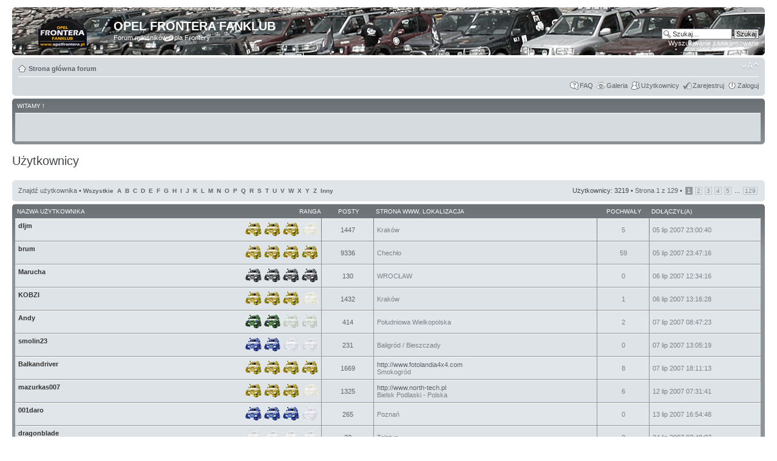

--- FILE ---
content_type: text/html; charset=UTF-8
request_url: http://forum.opelfrontera.pl/memberlist.php?sid=1b69fd3c818f3b1200d530d05c879487
body_size: 5802
content:
<!DOCTYPE html PUBLIC "-//W3C//DTD XHTML 1.0 Strict//EN" "http://www.w3.org/TR/xhtml1/DTD/xhtml1-strict.dtd">
<html xmlns="http://www.w3.org/1999/xhtml" dir="ltr" lang="pl" xml:lang="pl">
<head>

<meta http-equiv="content-type" content="text/html; charset=UTF-8" />
<meta http-equiv="content-style-type" content="text/css" />
<meta http-equiv="content-language" content="pl" />
<meta http-equiv="imagetoolbar" content="no" />
<meta name="resource-type" content="document" />
<meta name="distribution" content="global" />
<meta name="keywords" content="" />
<meta name="description" content="" />

<title>OPEL FRONTERA FANKLUB &bull; Użytkownicy</title>
<script type="text/javascript">
var tapatalkdir="./mobiquo";
var tapatalk_ipad_msg = '';
var tapatalk_ipad_url  = '';
var tapatalk_iphone_msg = '';
var tapatalk_iphone_url  = '';
var tapatalk_android_msg = '';
var tapatalk_android_url  = '';
var tapatalk_kindle_msg = '';
var tapatalk_kindle_url  = '';
var tapatalk_chrome_enable = '1';
</script>
<script type="text/javascript" src="./mobiquo/tapatalkdetect.js"></script>



<!--
	phpBB style name: prosilver
	Based on style:   prosilver (this is the default phpBB3 style)
	Original author:  Tom Beddard ( http://www.subBlue.com/ )
	Modified by:
-->

<script type="text/javascript">
// <![CDATA[
	var jump_page = 'Wprowadź numer strony, do której chcesz przejść:';
	var on_page = '1';
	var per_page = '25';
	var base_url = './memberlist.php?sid=3aaed8d61b5eb7287672b5c703cb0ed6';
	var style_cookie = 'phpBBstyle';
	var style_cookie_settings = '; path=/; domain=forum.opelfrontera.pl';
	var onload_functions = new Array();
	var onunload_functions = new Array();

	

	/**
	* Find a member
	*/
	function find_username(url)
	{
		popup(url, 760, 570, '_usersearch');
		return false;
	}

	/**
	* New function for handling multiple calls to window.onload and window.unload by pentapenguin
	*/
	window.onload = function()
	{
		for (var i = 0; i < onload_functions.length; i++)
		{
			eval(onload_functions[i]);
		}
	};

	window.onunload = function()
	{
		for (var i = 0; i < onunload_functions.length; i++)
		{
			eval(onunload_functions[i]);
		}
	};
// ]]>
</script>
<script type="text/javascript" src="./styles/prosilver/template/styleswitcher.js"></script>
<script type="text/javascript" src="./styles/prosilver/template/forum_fn.js"></script>

<link href="./styles/prosilver-grey/theme/print.css" rel="stylesheet" type="text/css" media="print" title="printonly" />
<link href="./style.php?id=14&amp;lang=pl&amp;sid=3aaed8d61b5eb7287672b5c703cb0ed6" rel="stylesheet" type="text/css" media="screen, projection" />

<link href="./styles/prosilver-grey/theme/normal.css" rel="stylesheet" type="text/css" title="A" />
<link href="./styles/prosilver-grey/theme/medium.css" rel="alternate stylesheet" type="text/css" title="A+" />
<link href="./styles/prosilver-grey/theme/large.css" rel="alternate stylesheet" type="text/css" title="A++" />


</head>

<body id="phpbb" class="section-memberlist ltr">

<div id="wrap">
	<a id="top" name="top" accesskey="t"></a>
	<div id="page-header">
		<div class="headerbar">
			<div class="inner"><span class="corners-top"><span></span></span>

			<div id="site-description">
				<a href="./index.php?sid=3aaed8d61b5eb7287672b5c703cb0ed6" title="Strona główna forum" id="logo"><img src="./styles/prosilver-grey/imageset/site_logo.gif" width="139" height="52" alt="" title="" /></a>
				<h1>OPEL FRONTERA FANKLUB</h1>
				<p>Forum miłośników Opla Frontery</p>
				<p class="skiplink"><a href="#start_here">Przejdź do zawartości</a></p>
			</div>

		
			<div id="search-box">
				<form action="./search.php?sid=3aaed8d61b5eb7287672b5c703cb0ed6" method="get" id="search">
				<fieldset>
					<input name="keywords" id="keywords" type="text" maxlength="128" title="Szukaj słów kluczowych" class="inputbox search" value="Szukaj…" onclick="if(this.value=='Szukaj…')this.value='';" onblur="if(this.value=='')this.value='Szukaj…';" />
					<input class="button2" value="Szukaj" type="submit" /><br />
					<a href="./search.php?sid=3aaed8d61b5eb7287672b5c703cb0ed6" title="Pokaż zaawansowane opcje wyszukiwania">Wyszukiwanie zaawansowane</a> <input type="hidden" name="sid" value="3aaed8d61b5eb7287672b5c703cb0ed6" />

				</fieldset>
				</form>
			</div>
		

			<span class="corners-bottom"><span></span></span></div>
		</div>

		<div class="navbar">
			<div class="inner"><span class="corners-top"><span></span></span>

			<ul class="linklist navlinks">
				<li class="icon-home"><a href="./index.php?sid=3aaed8d61b5eb7287672b5c703cb0ed6" accesskey="h">Strona główna forum</a> </li>

				<li class="rightside"><a href="#" onclick="fontsizeup(); return false;" onkeypress="return fontsizeup(event);" class="fontsize" title="Zmień rozmiar tekstu">Zmień rozmiar tekstu</a></li>

				
			</ul>

			

			<ul class="linklist rightside">
				<li class="icon-faq"><a href="./faq.php?sid=3aaed8d61b5eb7287672b5c703cb0ed6" title="Najczęściej zadawane pytania">FAQ</a></li>
				
				<li class="icon-gallery"><a href="./gallery/index.php?sid=3aaed8d61b5eb7287672b5c703cb0ed6" title="Obrazek Galerii">Galeria</a></li>
				<li class="icon-members"><a href="./memberlist.php?sid=3aaed8d61b5eb7287672b5c703cb0ed6" title="Pokaż pełną listę użytkowników">Użytkownicy</a></li><li class="icon-register"><a href="./ucp.php?mode=register&amp;sid=3aaed8d61b5eb7287672b5c703cb0ed6">Zarejestruj</a></li>
					<li class="icon-logout"><a href="./ucp.php?mode=login&amp;sid=3aaed8d61b5eb7287672b5c703cb0ed6" title="Zaloguj" accesskey="x">Zaloguj</a></li>
				
			</ul>

			<span class="corners-bottom"><span></span></span></div>
		</div>

	</div>

	<a name="start_here"></a>
	<div id="page-body">
		
	<div class="forumbg">
		<div class="inner"><span class="corners-top"><span></span></span>
			<table class="table1" cellspacing="1">
				<thead>
					<tr>
						<th style="text-align:left;">
						 Witamy ! 
						</th>
					</tr>
				</thead>
				<tbody>
					<tr class="bg3">
						<td >
						
							<div style="text-align:center; list-style-position: inside;"><br />
							
							<br /><br /></div>
											
						</td>
					</tr>
				</tbody>
			</table>
		
		<span class="corners-bottom"><span></span></span></div>
	</div>
	
	<form method="post" action="./memberlist.php?sid=3aaed8d61b5eb7287672b5c703cb0ed6">


		<h2 class="solo">Użytkownicy</h2>

		<div class="panel">
			<div class="inner"><span class="corners-top"><span></span></span>

			<ul class="linklist">
				<li>

				<a href="./memberlist.php?mode=searchuser&amp;sid=3aaed8d61b5eb7287672b5c703cb0ed6">Znajdź użytkownika</a> &bull; 
				<strong style="font-size: 0.95em;">
				
					<a href="./memberlist.php?first_char=&amp;sid=3aaed8d61b5eb7287672b5c703cb0ed6#memberlist">Wszystkie</a>&nbsp; 
				
					<a href="./memberlist.php?first_char=a&amp;sid=3aaed8d61b5eb7287672b5c703cb0ed6#memberlist">A</a>&nbsp; 
				
					<a href="./memberlist.php?first_char=b&amp;sid=3aaed8d61b5eb7287672b5c703cb0ed6#memberlist">B</a>&nbsp; 
				
					<a href="./memberlist.php?first_char=c&amp;sid=3aaed8d61b5eb7287672b5c703cb0ed6#memberlist">C</a>&nbsp; 
				
					<a href="./memberlist.php?first_char=d&amp;sid=3aaed8d61b5eb7287672b5c703cb0ed6#memberlist">D</a>&nbsp; 
				
					<a href="./memberlist.php?first_char=e&amp;sid=3aaed8d61b5eb7287672b5c703cb0ed6#memberlist">E</a>&nbsp; 
				
					<a href="./memberlist.php?first_char=f&amp;sid=3aaed8d61b5eb7287672b5c703cb0ed6#memberlist">F</a>&nbsp; 
				
					<a href="./memberlist.php?first_char=g&amp;sid=3aaed8d61b5eb7287672b5c703cb0ed6#memberlist">G</a>&nbsp; 
				
					<a href="./memberlist.php?first_char=h&amp;sid=3aaed8d61b5eb7287672b5c703cb0ed6#memberlist">H</a>&nbsp; 
				
					<a href="./memberlist.php?first_char=i&amp;sid=3aaed8d61b5eb7287672b5c703cb0ed6#memberlist">I</a>&nbsp; 
				
					<a href="./memberlist.php?first_char=j&amp;sid=3aaed8d61b5eb7287672b5c703cb0ed6#memberlist">J</a>&nbsp; 
				
					<a href="./memberlist.php?first_char=k&amp;sid=3aaed8d61b5eb7287672b5c703cb0ed6#memberlist">K</a>&nbsp; 
				
					<a href="./memberlist.php?first_char=l&amp;sid=3aaed8d61b5eb7287672b5c703cb0ed6#memberlist">L</a>&nbsp; 
				
					<a href="./memberlist.php?first_char=m&amp;sid=3aaed8d61b5eb7287672b5c703cb0ed6#memberlist">M</a>&nbsp; 
				
					<a href="./memberlist.php?first_char=n&amp;sid=3aaed8d61b5eb7287672b5c703cb0ed6#memberlist">N</a>&nbsp; 
				
					<a href="./memberlist.php?first_char=o&amp;sid=3aaed8d61b5eb7287672b5c703cb0ed6#memberlist">O</a>&nbsp; 
				
					<a href="./memberlist.php?first_char=p&amp;sid=3aaed8d61b5eb7287672b5c703cb0ed6#memberlist">P</a>&nbsp; 
				
					<a href="./memberlist.php?first_char=q&amp;sid=3aaed8d61b5eb7287672b5c703cb0ed6#memberlist">Q</a>&nbsp; 
				
					<a href="./memberlist.php?first_char=r&amp;sid=3aaed8d61b5eb7287672b5c703cb0ed6#memberlist">R</a>&nbsp; 
				
					<a href="./memberlist.php?first_char=s&amp;sid=3aaed8d61b5eb7287672b5c703cb0ed6#memberlist">S</a>&nbsp; 
				
					<a href="./memberlist.php?first_char=t&amp;sid=3aaed8d61b5eb7287672b5c703cb0ed6#memberlist">T</a>&nbsp; 
				
					<a href="./memberlist.php?first_char=u&amp;sid=3aaed8d61b5eb7287672b5c703cb0ed6#memberlist">U</a>&nbsp; 
				
					<a href="./memberlist.php?first_char=v&amp;sid=3aaed8d61b5eb7287672b5c703cb0ed6#memberlist">V</a>&nbsp; 
				
					<a href="./memberlist.php?first_char=w&amp;sid=3aaed8d61b5eb7287672b5c703cb0ed6#memberlist">W</a>&nbsp; 
				
					<a href="./memberlist.php?first_char=x&amp;sid=3aaed8d61b5eb7287672b5c703cb0ed6#memberlist">X</a>&nbsp; 
				
					<a href="./memberlist.php?first_char=y&amp;sid=3aaed8d61b5eb7287672b5c703cb0ed6#memberlist">Y</a>&nbsp; 
				
					<a href="./memberlist.php?first_char=z&amp;sid=3aaed8d61b5eb7287672b5c703cb0ed6#memberlist">Z</a>&nbsp; 
				
					<a href="./memberlist.php?first_char=other&amp;sid=3aaed8d61b5eb7287672b5c703cb0ed6#memberlist">Inny</a>&nbsp; 
				
				</strong>
				</li>
				<li class="rightside pagination">
					Użytkownicy: 3219 &bull; 
					<a href="#" onclick="jumpto(); return false;" title="Kliknij, aby skoczyć do strony…">Strona <strong>1</strong> z <strong>129</strong></a> &bull; <span><strong>1</strong><span class="page-sep">, </span><a href="./memberlist.php?sid=3aaed8d61b5eb7287672b5c703cb0ed6&amp;start=25">2</a><span class="page-sep">, </span><a href="./memberlist.php?sid=3aaed8d61b5eb7287672b5c703cb0ed6&amp;start=50">3</a><span class="page-sep">, </span><a href="./memberlist.php?sid=3aaed8d61b5eb7287672b5c703cb0ed6&amp;start=75">4</a><span class="page-sep">, </span><a href="./memberlist.php?sid=3aaed8d61b5eb7287672b5c703cb0ed6&amp;start=100">5</a><span class="page-dots"> ... </span><a href="./memberlist.php?sid=3aaed8d61b5eb7287672b5c703cb0ed6&amp;start=3200">129</a></span>
				</li>
			</ul>

			<span class="corners-bottom"><span></span></span></div>
		</div>
	
	<div class="forumbg forumbg-table">
		<div class="inner"><span class="corners-top"><span></span></span>

		<table class="table1" cellspacing="1" id="memberlist">
		<thead>
		<tr>
			<th class="name"><span class="rank-img"><a href="./memberlist.php?mode=&amp;sid=3aaed8d61b5eb7287672b5c703cb0ed6&amp;sk=m&amp;sd=a">Ranga</a></span><a href="./memberlist.php?mode=&amp;sid=3aaed8d61b5eb7287672b5c703cb0ed6&amp;sk=a&amp;sd=a">Nazwa użytkownika</a></th>
			<th class="posts"><a href="./memberlist.php?mode=&amp;sid=3aaed8d61b5eb7287672b5c703cb0ed6&amp;sk=d&amp;sd=a#memberlist">Posty</a></th>
			<th class="info"><a href="./memberlist.php?mode=&amp;sid=3aaed8d61b5eb7287672b5c703cb0ed6&amp;sk=f&amp;sd=a#memberlist">Strona WWW</a>, <a href="./memberlist.php?mode=&amp;sid=3aaed8d61b5eb7287672b5c703cb0ed6&amp;sk=b&amp;sd=a">Lokalizacja</a></th>
			<th class="posts"><a href="./memberlist.php?mode=&amp;sid=3aaed8d61b5eb7287672b5c703cb0ed6&amp;sk=n&amp;sd=a#memberlist">Pochwały</a></th>
			<th class="joined"><a href="./memberlist.php?mode=&amp;sid=3aaed8d61b5eb7287672b5c703cb0ed6&amp;sk=c&amp;sd=d#memberlist">Dołączył(a)</a></th>
					
		</tr>
		</thead>
		<tbody>
	

	<tr class="bg1">
		<td><span class="rank-img"><img src="./images/ranks/f19.gif" alt="Szyszkownik" title="Szyszkownik" /></span><a href="./memberlist.php?mode=viewprofile&amp;u=5&amp;sid=3aaed8d61b5eb7287672b5c703cb0ed6" style="color: #333333;" class="username-coloured">dljm</a></td>
		<td class="posts"><a href="./search.php?author_id=5&amp;sr=posts&amp;sid=3aaed8d61b5eb7287672b5c703cb0ed6" title="Zobacz posty użytkownika">1447</a></td>
		<td class="info"><div>Kraków</div></td>
		<td class="posts">5</td>
		<td>05 lip 2007 23:00:40</td>
		
	</tr>
		

	<tr class="bg2">
		<td><span class="rank-img"><img src="./images/ranks/f20.gif" alt="Maruda" title="Maruda" /></span><a href="./memberlist.php?mode=viewprofile&amp;u=6&amp;sid=3aaed8d61b5eb7287672b5c703cb0ed6" style="color: #333333;" class="username-coloured">brum</a></td>
		<td class="posts"><a href="./search.php?author_id=6&amp;sr=posts&amp;sid=3aaed8d61b5eb7287672b5c703cb0ed6" title="Zobacz posty użytkownika">9336</a></td>
		<td class="info"><div>Chechło</div></td>
		<td class="posts">59</td>
		<td>05 lip 2007 23:47:16</td>
		
	</tr>
		

	<tr class="bg1">
		<td><span class="rank-img"><img src="./images/ranks/f4.gif" alt="Bywalec" title="Bywalec" /></span><a href="./memberlist.php?mode=viewprofile&amp;u=9&amp;sid=3aaed8d61b5eb7287672b5c703cb0ed6" style="color: #333333;" class="username-coloured">Marucha</a></td>
		<td class="posts"><a href="./search.php?author_id=9&amp;sr=posts&amp;sid=3aaed8d61b5eb7287672b5c703cb0ed6" title="Zobacz posty użytkownika">130</a></td>
		<td class="info"><div>WROCŁAW</div></td>
		<td class="posts">0</td>
		<td>06 lip 2007 12:34:16</td>
		
	</tr>
		

	<tr class="bg2">
		<td><span class="rank-img"><img src="./images/ranks/f19.gif" alt="Szyszkownik" title="Szyszkownik" /></span><a href="./memberlist.php?mode=viewprofile&amp;u=10&amp;sid=3aaed8d61b5eb7287672b5c703cb0ed6" style="color: #333333;" class="username-coloured">KOBZI</a></td>
		<td class="posts"><a href="./search.php?author_id=10&amp;sr=posts&amp;sid=3aaed8d61b5eb7287672b5c703cb0ed6" title="Zobacz posty użytkownika">1432</a></td>
		<td class="info"><div>Kraków</div></td>
		<td class="posts">1</td>
		<td>06 lip 2007 13:16:28</td>
		
	</tr>
		

	<tr class="bg1">
		<td><span class="rank-img"><img src="./images/ranks/f10.gif" alt="Nałogowiec Ekstremalny" title="Nałogowiec Ekstremalny" /></span><a href="./memberlist.php?mode=viewprofile&amp;u=12&amp;sid=3aaed8d61b5eb7287672b5c703cb0ed6" style="color: #333333;" class="username-coloured">Andy</a></td>
		<td class="posts"><a href="./search.php?author_id=12&amp;sr=posts&amp;sid=3aaed8d61b5eb7287672b5c703cb0ed6" title="Zobacz posty użytkownika">414</a></td>
		<td class="info"><div>Południowa Wielkopolska</div></td>
		<td class="posts">2</td>
		<td>07 lip 2007 08:47:23</td>
		
	</tr>
		

	<tr class="bg2">
		<td><span class="rank-img"><img src="./images/ranks/f6.gif" alt="Przesiadywacz" title="Przesiadywacz" /></span><a href="./memberlist.php?mode=viewprofile&amp;u=13&amp;sid=3aaed8d61b5eb7287672b5c703cb0ed6" style="color: #333333;" class="username-coloured">smolin23</a></td>
		<td class="posts"><a href="./search.php?author_id=13&amp;sr=posts&amp;sid=3aaed8d61b5eb7287672b5c703cb0ed6" title="Zobacz posty użytkownika">231</a></td>
		<td class="info"><div>Baligród / Bieszczady</div></td>
		<td class="posts">0</td>
		<td>07 lip 2007 13:05:19</td>
		
	</tr>
		

	<tr class="bg1">
		<td><span class="rank-img"><img src="./images/ranks/f20.gif" alt="Nadszyszkownik" title="Nadszyszkownik" /></span><a href="./memberlist.php?mode=viewprofile&amp;u=14&amp;sid=3aaed8d61b5eb7287672b5c703cb0ed6" style="color: #333333;" class="username-coloured">Balkandriver</a></td>
		<td class="posts"><a href="./search.php?author_id=14&amp;sr=posts&amp;sid=3aaed8d61b5eb7287672b5c703cb0ed6" title="Zobacz posty użytkownika">1669</a></td>
		<td class="info"><div><a href="http://www.fotolandia4x4.com" title="Odwiedź stronę WWW: http://www.fotolandia4x4.com">http://www.fotolandia4x4.com</a></div><div>Smokogród</div></td>
		<td class="posts">8</td>
		<td>07 lip 2007 18:11:13</td>
		
	</tr>
		

	<tr class="bg2">
		<td><span class="rank-img"><img src="./images/ranks/f19.gif" alt="Szyszkownik" title="Szyszkownik" /></span><a href="./memberlist.php?mode=viewprofile&amp;u=20&amp;sid=3aaed8d61b5eb7287672b5c703cb0ed6" style="color: #333333;" class="username-coloured">mazurkas007</a></td>
		<td class="posts"><a href="./search.php?author_id=20&amp;sr=posts&amp;sid=3aaed8d61b5eb7287672b5c703cb0ed6" title="Zobacz posty użytkownika">1325</a></td>
		<td class="info"><div><a href="http://www.north-tech.pl" title="Odwiedź stronę WWW: http://www.north-tech.pl">http://www.north-tech.pl</a></div><div>Bielsk Podlaski - Polska</div></td>
		<td class="posts">6</td>
		<td>12 lip 2007 07:31:41</td>
		
	</tr>
		

	<tr class="bg1">
		<td><span class="rank-img"><img src="./images/ranks/f7.gif" alt="Starszy Przesiadywacz" title="Starszy Przesiadywacz" /></span><a href="./memberlist.php?mode=viewprofile&amp;u=21&amp;sid=3aaed8d61b5eb7287672b5c703cb0ed6" style="color: #333333;" class="username-coloured">001daro</a></td>
		<td class="posts"><a href="./search.php?author_id=21&amp;sr=posts&amp;sid=3aaed8d61b5eb7287672b5c703cb0ed6" title="Zobacz posty użytkownika">265</a></td>
		<td class="info"><div>Poznań</div></td>
		<td class="posts">0</td>
		<td>13 lip 2007 16:54:48</td>
		
	</tr>
		

	<tr class="bg2">
		<td><span class="rank-img"><img src="./images/ranks/f0.gif" alt="Nowicjusz" title="Nowicjusz" /></span><a href="./memberlist.php?mode=viewprofile&amp;u=26&amp;sid=3aaed8d61b5eb7287672b5c703cb0ed6" style="color: #333333;" class="username-coloured">dragonblade</a></td>
		<td class="posts"><a href="./search.php?author_id=26&amp;sr=posts&amp;sid=3aaed8d61b5eb7287672b5c703cb0ed6" title="Zobacz posty użytkownika">22</a></td>
		<td class="info"><div>Telatyn</div></td>
		<td class="posts">0</td>
		<td>24 lip 2007 07:48:07</td>
		
	</tr>
		

	<tr class="bg1">
		<td><span class="rank-img"><img src="./images/ranks/f5.gif" alt="Starszy Bywalec" title="Starszy Bywalec" /></span><a href="./memberlist.php?mode=viewprofile&amp;u=36&amp;sid=3aaed8d61b5eb7287672b5c703cb0ed6" style="color: #333333;" class="username-coloured">wiini</a></td>
		<td class="posts"><a href="./search.php?author_id=36&amp;sr=posts&amp;sid=3aaed8d61b5eb7287672b5c703cb0ed6" title="Zobacz posty użytkownika">160</a></td>
		<td class="info"><div>Zielona Góra</div></td>
		<td class="posts">1</td>
		<td>02 sie 2007 08:10:19</td>
		
	</tr>
		

	<tr class="bg2">
		<td><span class="rank-img"><img src="./images/ranks/fA.gif" alt="Prezes" title="Prezes" /></span><a href="./memberlist.php?mode=viewprofile&amp;u=46&amp;sid=3aaed8d61b5eb7287672b5c703cb0ed6" style="color: #009900;" class="username-coloured">TATAR</a></td>
		<td class="posts"><a href="./search.php?author_id=46&amp;sr=posts&amp;sid=3aaed8d61b5eb7287672b5c703cb0ed6" title="Zobacz posty użytkownika">894</a></td>
		<td class="info"><div><a href="http://www.hresa.net" title="Odwiedź stronę WWW: http://www.hresa.net">http://www.hresa.net</a></div><div>Wodzislaw Sl.</div></td>
		<td class="posts">3</td>
		<td>10 sie 2007 20:23:37</td>
		
	</tr>
		

	<tr class="bg1">
		<td><span class="rank-img"><img src="./images/ranks/f0.gif" alt="Nowicjusz" title="Nowicjusz" /></span><a href="./memberlist.php?mode=viewprofile&amp;u=47&amp;sid=3aaed8d61b5eb7287672b5c703cb0ed6" style="color: #333333;" class="username-coloured">Tadeo64</a></td>
		<td class="posts"><a href="./search.php?author_id=47&amp;sr=posts&amp;sid=3aaed8d61b5eb7287672b5c703cb0ed6" title="Zobacz posty użytkownika">24</a></td>
		<td class="info"><div>Terespol nad Bugiem</div></td>
		<td class="posts">0</td>
		<td>10 sie 2007 21:30:15</td>
		
	</tr>
		

	<tr class="bg2">
		<td><span class="rank-img"><img src="./images/ranks/f1.gif" alt="Starszy Nowicjusz" title="Starszy Nowicjusz" /></span><a href="./memberlist.php?mode=viewprofile&amp;u=48&amp;sid=3aaed8d61b5eb7287672b5c703cb0ed6" style="color: #333333;" class="username-coloured">tajda</a></td>
		<td class="posts"><a href="./search.php?author_id=48&amp;sr=posts&amp;sid=3aaed8d61b5eb7287672b5c703cb0ed6" title="Zobacz posty użytkownika">37</a></td>
		<td class="info"><div>Olkusz</div></td>
		<td class="posts">0</td>
		<td>10 sie 2007 22:05:52</td>
		
	</tr>
		

	<tr class="bg1">
		<td><span class="rank-img"><img src="./images/ranks/f20.gif" alt="Nadszyszkownik" title="Nadszyszkownik" /></span><a href="./memberlist.php?mode=viewprofile&amp;u=50&amp;sid=3aaed8d61b5eb7287672b5c703cb0ed6" style="color: #333333;" class="username-coloured">FROTERKA</a></td>
		<td class="posts"><a href="./search.php?author_id=50&amp;sr=posts&amp;sid=3aaed8d61b5eb7287672b5c703cb0ed6" title="Zobacz posty użytkownika">6111</a></td>
		<td class="info"><div>Poznachowice Górne</div></td>
		<td class="posts">10</td>
		<td>12 sie 2007 15:54:07</td>
		
	</tr>
		

	<tr class="bg2">
		<td><span class="rank-img"><img src="./images/ranks/f0.gif" alt="Nowicjusz" title="Nowicjusz" /></span><a href="./memberlist.php?mode=viewprofile&amp;u=52&amp;sid=3aaed8d61b5eb7287672b5c703cb0ed6" style="color: #333333;" class="username-coloured">glizda70</a></td>
		<td class="posts"><a href="./search.php?author_id=52&amp;sr=posts&amp;sid=3aaed8d61b5eb7287672b5c703cb0ed6" title="Zobacz posty użytkownika">5</a></td>
		<td class="info"><div>Przemyśl</div></td>
		<td class="posts">0</td>
		<td>12 sie 2007 21:49:00</td>
		
	</tr>
		

	<tr class="bg1">
		<td><span class="rank-img"><img src="./images/ranks/f7.gif" alt="Starszy Przesiadywacz" title="Starszy Przesiadywacz" /></span><a href="./memberlist.php?mode=viewprofile&amp;u=66&amp;sid=3aaed8d61b5eb7287672b5c703cb0ed6" style="color: #333333;" class="username-coloured">lala m</a></td>
		<td class="posts"><a href="./search.php?author_id=66&amp;sr=posts&amp;sid=3aaed8d61b5eb7287672b5c703cb0ed6" title="Zobacz posty użytkownika">256</a></td>
		<td class="info"><div>okolice Poznania</div></td>
		<td class="posts">1</td>
		<td>22 sie 2007 19:57:33</td>
		
	</tr>
		

	<tr class="bg2">
		<td><span class="rank-img"><img src="./images/ranks/f11.gif" alt="Maniak" title="Maniak" /></span><a href="./memberlist.php?mode=viewprofile&amp;u=74&amp;sid=3aaed8d61b5eb7287672b5c703cb0ed6" style="color: #333333;" class="username-coloured">Ironcruz</a></td>
		<td class="posts"><a href="./search.php?author_id=74&amp;sr=posts&amp;sid=3aaed8d61b5eb7287672b5c703cb0ed6" title="Zobacz posty użytkownika">459</a></td>
		<td class="info"><div>okolice poznania</div></td>
		<td class="posts">2</td>
		<td>30 sie 2007 18:55:30</td>
		
	</tr>
		

	<tr class="bg1">
		<td><span class="rank-img"><img src="./images/ranks/f6.gif" alt="Przesiadywacz" title="Przesiadywacz" /></span><a href="./memberlist.php?mode=viewprofile&amp;u=83&amp;sid=3aaed8d61b5eb7287672b5c703cb0ed6" style="color: #333333;" class="username-coloured">Fazi</a></td>
		<td class="posts"><a href="./search.php?author_id=83&amp;sr=posts&amp;sid=3aaed8d61b5eb7287672b5c703cb0ed6" title="Zobacz posty użytkownika">220</a></td>
		<td class="info">&nbsp;</td>
		<td class="posts">3</td>
		<td>13 wrz 2007 06:38:40</td>
		
	</tr>
		

	<tr class="bg2">
		<td><span class="rank-img"><img src="./images/ranks/fA.gif" alt="Admin" title="Admin" /></span><a href="./memberlist.php?mode=viewprofile&amp;u=95&amp;sid=3aaed8d61b5eb7287672b5c703cb0ed6" style="color: #007fff;" class="username-coloured">maju</a></td>
		<td class="posts"><a href="./search.php?author_id=95&amp;sr=posts&amp;sid=3aaed8d61b5eb7287672b5c703cb0ed6" title="Zobacz posty użytkownika">599</a></td>
		<td class="info"><div><a href="http://www.youtube.com/@maju.m" title="Odwiedź stronę WWW: http://www.youtube.com/@maju.m">http://www.youtube.com/@maju.m</a></div><div>Wrocław</div></td>
		<td class="posts">1</td>
		<td>20 wrz 2007 09:38:57</td>
		
	</tr>
		

	<tr class="bg1">
		<td><span class="rank-img"><img src="./images/ranks/f13.gif" alt="Fanatyk" title="Fanatyk" /></span><a href="./memberlist.php?mode=viewprofile&amp;u=103&amp;sid=3aaed8d61b5eb7287672b5c703cb0ed6" style="color: #333333;" class="username-coloured">Ewa</a></td>
		<td class="posts"><a href="./search.php?author_id=103&amp;sr=posts&amp;sid=3aaed8d61b5eb7287672b5c703cb0ed6" title="Zobacz posty użytkownika">563</a></td>
		<td class="info"><div>Augustów</div></td>
		<td class="posts">0</td>
		<td>02 paź 2007 16:16:59</td>
		
	</tr>
		

	<tr class="bg2">
		<td><span class="rank-img"><img src="./images/ranks/fA.gif" alt="V-ce Prezes" title="V-ce Prezes" /></span><a href="./memberlist.php?mode=viewprofile&amp;u=115&amp;sid=3aaed8d61b5eb7287672b5c703cb0ed6" style="color: #009900;" class="username-coloured">mody1</a></td>
		<td class="posts"><a href="./search.php?author_id=115&amp;sr=posts&amp;sid=3aaed8d61b5eb7287672b5c703cb0ed6" title="Zobacz posty użytkownika">3885</a></td>
		<td class="info"><div>Chrzanów</div></td>
		<td class="posts">17</td>
		<td>07 paź 2007 18:00:49</td>
		
	</tr>
		

	<tr class="bg1">
		<td><span class="rank-img"><img src="./images/ranks/f4.gif" alt="Bywalec" title="Bywalec" /></span><a href="./memberlist.php?mode=viewprofile&amp;u=151&amp;sid=3aaed8d61b5eb7287672b5c703cb0ed6" style="color: #333333;" class="username-coloured">Grisza</a></td>
		<td class="posts"><a href="./search.php?author_id=151&amp;sr=posts&amp;sid=3aaed8d61b5eb7287672b5c703cb0ed6" title="Zobacz posty użytkownika">142</a></td>
		<td class="info"><div>Radzyń</div></td>
		<td class="posts">0</td>
		<td>14 lis 2007 18:37:15</td>
		
	</tr>
		

	<tr class="bg2">
		<td><span class="rank-img"><img src="./images/ranks/f20.gif" alt="Nadszyszkownik" title="Nadszyszkownik" /></span><a href="./memberlist.php?mode=viewprofile&amp;u=186&amp;sid=3aaed8d61b5eb7287672b5c703cb0ed6" style="color: #333333;" class="username-coloured">Kogut</a></td>
		<td class="posts"><a href="./search.php?author_id=186&amp;sr=posts&amp;sid=3aaed8d61b5eb7287672b5c703cb0ed6" title="Zobacz posty użytkownika">1537</a></td>
		<td class="info"><div><a href="http://www.opelfrontera.pl/forum" title="Odwiedź stronę WWW: http://www.opelfrontera.pl/forum">http://www.opelfrontera.pl/forum</a></div><div>Sochaczew</div></td>
		<td class="posts">3</td>
		<td>22 gru 2007 19:39:44</td>
		
	</tr>
		

	<tr class="bg1">
		<td><span class="rank-img"><img src="./images/ranks/f4.gif" alt="Bywalec" title="Bywalec" /></span><a href="./memberlist.php?mode=viewprofile&amp;u=190&amp;sid=3aaed8d61b5eb7287672b5c703cb0ed6" style="color: #333333;" class="username-coloured">tumek</a></td>
		<td class="posts"><a href="./search.php?author_id=190&amp;sr=posts&amp;sid=3aaed8d61b5eb7287672b5c703cb0ed6" title="Zobacz posty użytkownika">136</a></td>
		<td class="info"><div>Bytom</div></td>
		<td class="posts">0</td>
		<td>26 gru 2007 12:45:13</td>
		
	</tr>
		
	</tbody>
	</table>

	<span class="corners-bottom"><span></span></span></div>
</div>



</form>

<hr />

<ul class="linklist">
	<li class="rightside pagination">Użytkownicy: 3219 &bull; <a href="#" onclick="jumpto(); return false;" title="Kliknij, aby skoczyć do strony…">Strona <strong>1</strong> z <strong>129</strong></a> &bull; <span><strong>1</strong><span class="page-sep">, </span><a href="./memberlist.php?sid=3aaed8d61b5eb7287672b5c703cb0ed6&amp;start=25">2</a><span class="page-sep">, </span><a href="./memberlist.php?sid=3aaed8d61b5eb7287672b5c703cb0ed6&amp;start=50">3</a><span class="page-sep">, </span><a href="./memberlist.php?sid=3aaed8d61b5eb7287672b5c703cb0ed6&amp;start=75">4</a><span class="page-sep">, </span><a href="./memberlist.php?sid=3aaed8d61b5eb7287672b5c703cb0ed6&amp;start=100">5</a><span class="page-dots"> ... </span><a href="./memberlist.php?sid=3aaed8d61b5eb7287672b5c703cb0ed6&amp;start=3200">129</a></span></li>
</ul>


	<br /><br />
</div>

<div id="page-footer">

	<div class="navbar">
		<div class="inner"><span class="corners-top"><span></span></span>

		<ul class="linklist">
			<li class="icon-home"><a href="./index.php?sid=3aaed8d61b5eb7287672b5c703cb0ed6" accesskey="h">Strona główna forum</a></li>
				
			<li class="rightside"><a href="./memberlist.php?mode=leaders&amp;sid=3aaed8d61b5eb7287672b5c703cb0ed6">Ekipa</a> &bull; <a href="./ucp.php?mode=delete_cookies&amp;sid=3aaed8d61b5eb7287672b5c703cb0ed6">Usuń ciasteczka</a> &bull; Strefa czasowa: UTC + 1 </li>
		</ul>

		<span class="corners-bottom"><span></span></span></div>
	</div>

	<div class="copyright">Powered by <a href="http://www.phpbb.com/">phpBB</a>&reg; Forum Software &copy; phpBB Group
		<br />Przyjazne użytkownikom polskie wsparcie phpBB3 - <a href="http://phpbb3.pl">phpBB3.PL</a> <!-- Jeżeli chcesz usunąć tę wiadomość, znajdziesz ją w pliku language/pl/common.php. Prosimy jednak o nie usuwanie jej, a przynajmniej zostawienie samego linku do phpBB3.PL -->
		<br />Chronione przez <a href="http://www.lithiumstudios.org" target="_blank">Anty-Spam ACP</a>
		
	</div>
</div>

</div>

<div>
	<a id="bottom" name="bottom" accesskey="z"></a>
	<img src="./cron.php?cron_type=tidy_cache&amp;sid=3aaed8d61b5eb7287672b5c703cb0ed6" width="1" height="1" alt="cron" />
</div>

</body>
</html>